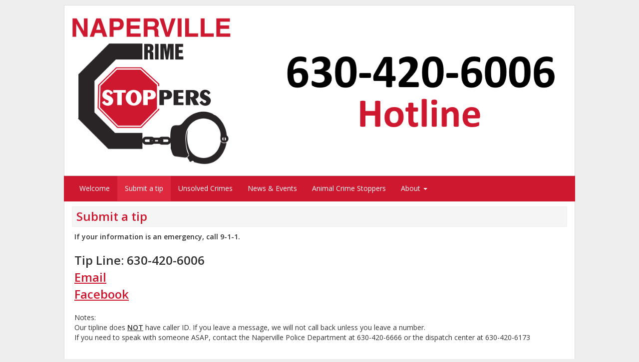

--- FILE ---
content_type: text/html; charset=utf-8
request_url: http://www.napervillecrimestoppers.com/sitemenu.aspx?P=custom&D=1&ID=2020
body_size: 19497
content:
<!--Site: www.napervillecrimestoppers.com-->
<!doctype html>
<html xml:lang="en" lang="en">
  <head>
      <meta charset=utf-8>
      		<title>Submit a tip - Crime Stoppers of Naperville</title>

      
<meta name="description" content="Crime Stoppers utilizes modern technology to acquire anonymous online crime tips. You do not have to identify yourself, and may be eligible for a cash reward.">
<meta name="keywords" content="Crime Stoppers, CrimeStoppers, Anonymous Crime Tips, Crime Tip App, Submit crime information anonymously, Rewards for crime information, Anonymous community crime reporting, Wanted fugitives and unsolved crimes, Anonymous crime reporting, Text a tip, Submit crime tips online">
<meta name=viewport content="width=device-width, initial-scale=1.0, user-scalable=0, minimum-scale=1.0, maximum-scale=1.0">

<meta name="apple-mobile-web-app-capable" content="yes">
<meta name="apple-mobile-web-app-status-bar-style" content="black-translucent">
<meta name="mobile-web-app-capable" content="yes">
<meta name="apple-mobile-web-app-title" content="Dynasites">

<link rel="apple-touch-icon-precomposed" sizes="152x152" href="images/apple-touch-icon-152x152.png">
<link rel="apple-touch-icon-precomposed" sizes="76x76" href="images/apple-touch-icon-76x76.png">
<link rel="apple-touch-icon-precomposed" href="images/apple-touch-icon-152x152.png">

<meta name=vs_defaultClientScript content=JavaScript>
<meta name=vs_targetSchema content=http://schemas.microsoft.com/intellisense/ie5>
<LINK href="favicon.png?v=2" rel="shortcut icon" >
<LINK href="images/apple-touch-icon.png?v=2" rel=apple-touch-icon >
<LINK href="favicon.png?v=2" type=image/png rel=icon >
      
    <!-- Bootstrap Core CSS -->
    <link href="css/bootstrap.min.css" rel="stylesheet">

    <!-- Custom CSS -->
    <link href="css/sitemenu.css?TxM=26-01-14-12" rel="stylesheet">

    <!-- Custom Fonts -->
    <link href="font-awesome-5.15.3/css/all.min.css" rel="stylesheet" type="text/css">
	<link href="font-awesome-5.15.3/css/v4-shims.min.css" rel="stylesheet" type="text/css">

    <!-- HTML5 Shim and Respond.js IE8 support of HTML5 elements and media queries -->
    <!-- WARNING: Respond.js doesn't work if you view the page via file:// -->
    <!--[if lt IE 9]>
        <script src="https://oss.maxcdn.com/libs/html5shiv/3.7.0/html5shiv.js"></script>
        <script src="https://oss.maxcdn.com/libs/respond.js/1.4.2/respond.min.js"></script>
    <![endif]-->


<script>

    var widgetId1;
    var frameH = 100;
    window.onload = function () {
        $(function () {
            $("[data-toggle='popover']").popover({ html: true });
        });

        $('body').on('click', function (e) {
            if ($(e.target).data('toggle') !== 'popover'
                && $(e.target).parents('.popover.in').length === 0) {
                $('[data-toggle="popover"]').popover('hide');
            }
        });

        $("#hdlFind").keypress(function (event) {
            if (event.which == 13) {
                location.href = 'Wanteds.aspx?ID=2020&F=' + $("#hdlFind").val();
                 return false;
             }
         });

        $("#txtAccessCode").keypress(function (event) {
            if (event.which == 13) {
                private();
                return false;
            }
        });

        $(document).ready(function () {
            $('[data-toggle=offcanvas]').click(function () {
                $('.row-offcanvas').toggleClass('active');
            });
        });

        if (document.body && document.body.offsetWidth) {
            frameH = document.body.offsetHeight;
        }
        if (document.compatMode == 'CSS1Compat' &&
            document.documentElement &&
            document.documentElement.offsetWidth) {
            frameH = document.documentElement.offsetHeight;
        }
        if (window.innerWidth && window.innerHeight) {
            frameH = window.innerHeight;
        }


        if (isLocalStorageAvailable()) {
            mod = '';
            const currentPage = window.location.href;
            const lastPageVisited = localStorage.getItem('PageVisited');
            const lastVisitTime = localStorage.getItem('LastVisit');
            const now = new Date().getTime();
            if (currentPage.includes('localhost')) {
                mod = '/Dynasites';
            }
            if (!lastPageVisited || currentPage !== lastPageVisited || !lastVisitTime || now - lastVisitTime > 60000) {

                const dataToSend = {
                    sAgencyID: '2020',
                    D: '1',
                    strPage: 'custom',
                    LastVisited: lastVisitTime || '' 
                };

                $.ajax({
                    url: mod + '/SiteMenu.aspx/CheckInteraction', 
                    type: 'POST',
                    contentType: 'application/json',
                    data: JSON.stringify(dataToSend),
                    success: function (response) {
                        console.log('CheckInteraction:', response);
                    },
                    error: function (xhr, status, error) {
                        console.log('CheckInteraction:', error);
                    }
                });

                // Update localStorage values
                localStorage.setItem('PageVisited', currentPage);
                localStorage.setItem('LastVisit', now.toString());
            } else {
                console.log('CheckInteraction 1 minute.');
            }
        } else {
            //console.error('LocalStorage is not available in this browser.');
        }
    }

    function googletranslate() {
        $('#myModalLanguage').modal('show');
    }

    function alertme(title, body) {
        $('#myModal').modal('show');
        $('#myModalTitle').html(title);
        $('#myModalBody').html(body);
    }
    
    var numWindows = 10000;
    function wincustom(fileName, h, w, id) {
        var winl = (screen.width - w) / 2;
        var wint = (screen.height - h) / 2;
        if (winl < 0) { winl = 0; }
        if (wint < 0) { wint = 0; }
        //wint = 0;
        var ctrl7 = document.getElementById('txtAutoID');
        var autoid = '1';
        if (ctrl7 != null) { autoid = ctrl7.value; }
        windowprops = "height=" + h + ",width=" + w + ",top=" + wint + ",left=" + winl + ",status=yes,toolbar=no,menubar=no,resizable=yes,scrollbars=yes,location=yes";
        numWindows += 1;
        winnum = "Manager" + numWindows + Math.floor((Math.random() * 10000) + 1);
        window.open(fileName, winnum, windowprops);
    }


    function lightbox(sfilename) {
        if (sfilename.toLowerCase().indexOf('.pdf') > -1 || sfilename.toLowerCase().indexOf('.jpeg') > -1 || sfilename.toLowerCase().indexOf('.jpg') > -1 ||sfilename.toLowerCase().indexOf('.gif') > -1 ||sfilename.toLowerCase().indexOf('.png') > -1) {
            var title = 'Image';
            var body = '<div class="row no-gutter"><div class=" col-sm-12"><img style="margin: 0 auto;width:auto;max-height:' + eval(frameH - 200) + 'px;" class="img-responsive" src="' + sfilename + '"></div></div>';
            if (sfilename.toLowerCase().indexOf('.pdf') > -1) {
                title = 'PDF';
                body = '<div class="row no-gutter"><div class=" col-sm-12"><iframe height=' + eval(frameH - 240) + ' style="margin: 0 auto;min-width:1000px;min-height:' + eval(frameH - 200) + 'px;" class="img-responsive" src="' + sfilename + '"></iframe></div></div>';
            }
            var footer = '<button type="button" class="btn btn-default" data-dismiss="modal" style="font-size:16px">Ok</button>';
            $('#myModalMapTitle').html(title);
            $('#myModalMapBody').html(body);
            $('#myModalMapFooter').html(footer);
            $('#myModalMap').modal('show');

            //setTimeout("initp3map()", 1000);
        } else {
            window.open(sfilename, '_self', false);
        }
    }

    function stripHTML(dirtyString) {
        var container = document.createElement('div');
        container.innerHTML = dirtyString;
        var tmp = container.textContent || container.innerText;
        if (tmp == null || tmp == undefined) { tmp = ''; }
        return tmp;
    }
    

    function searchit() {
        location.href = 'sitemenu.aspx?P=' + stripHTML($('#hdlPage').val()) + '&ID=2020&Sort=' + $('#txtSortItBy').val() + '&F=' + stripHTML($('#txtName').val()) + '&W=' + stripHTML($('#txtWantedInfo').val());
    }

    function showall() {
        location.href = 'sitemenu.aspx?P=' + stripHTML($('#hdlPage').val()) + '&ID=2020&Sort=' + $('#txtSortItBy').val();
    }

    function showmore(spage) {
        location.href = 'sitemenu.aspx?P=' + stripHTML($('#hdlPage').val()) + '&Top=' + spage + '&ID=2020&Sort=' + $('#txtSortItBy').val() + '&F=' + stripHTML($('#txtName').val()) + '&W=' + stripHTML($('#txtWantedInfo').val());
    }

    function goto(spage) {
        location.href = 'sitemenu.aspx?P=' + spage + '&ID=2020';
    }

    function isLocalStorageAvailable() {
        try {
            const testKey = '__test__';
            localStorage.setItem(testKey, 'test');
            localStorage.removeItem(testKey);
            return true;
        } catch (e) {
            return false;
        }
    }

</script>

<style>

.container-custom {
    max-width: 1024px !important; 
  }
  .container-customnav {
    max-width: 1024px !important; 
  }.btn-submitatip { display: none }a {    color:#CE182F;}#divMainBody a {    text-decoration:underline;}a:hover {    color:#CE182F;    text-decoration:underline;    opacity:0.7;}.navbar-custom {    background-color:#CE182F;    color:#ffffff;    border-radius:0;}.navbar-custom .navbar-nav > li > a {    color:#fff;}.navbar-custom .navbar-nav > .active > a {    color: #ffffff;    background-color:transparent;}.navbar-custom .navbar-nav > li > a:hover,.navbar-custom .navbar-nav > li > a:focus,.navbar-custom .navbar-nav > .active > a:hover,.navbar-custom .navbar-nav > .active > a:focus,.navbar-custom .navbar-nav > .open >a {    text-decoration: none;    background-color: #DF293F;}.navbar-custom .navbar-brand {    color:#eeeeee;}.navbar-custom .navbar-toggle {    background-color:#eeeeee;}.navbar-custom .icon-bar {    background-color:#CE182F;}/* for dropdowns only */.navbar-custom .navbar-nav .dropdown-menu  {   background-color: #CE182F;}.navbar-custom .navbar-nav .dropdown-menu>li>a  {   color: #fff;}.navbar-custom .navbar-nav .dropdown-menu>li>a:hover,.navbar-custom .navbar-nav .dropdown-menu>li>a:focus  {   color: #CE182F;}.moreactive{    background-color:#DF293F;}


.bella {
    position: fixed;
    width: 1px;
    left: -50px;
}
.bella input {
    width: 1%;
}
</style>

</head>
<body onunload="" style="background:none !important">

    


    <div class="page-container" style="xborder:2px solid green;">

        <div onclick="wincustom('TipForm.aspx?ID=None&CX=CE182F',800,800,1)" class="container-custom hidden-xs" style="cursor:pointer;background-color:#ffffff;border-top:1px solid #dddddd;border-left:1px solid #dddddd;border-right:1px solid #dddddd;padding:0px !important;"><img  alt="Title Image"id="imgHeaderFile" style="xzoom:2 ;xmax-height:320px !important;xwidth:100% !important;margin: auto;" class="img-responsive hidden-xs ximg-zoom" src="http://www.crimestoppersweb.com/Logos/2020-Accounts20170625085913-2002banner.png?t=20200107"></div>

        <div class="container-custom" style="padding-right: 0px !important;padding-left: 0px !important; "><nav class="navbar navbar-custom nav-sfa" role="navigation">  <div class="container-customnav">    <div class="navbar-header xnavbar-sfa">      <button type="button" class="navbar-toggle" data-toggle="collapse" data-target="#myNavbar">        <span class="icon-bar"></span>        <span class="icon-bar"></span>        <span class="icon-bar"></span>      </button>    </div>    <div class="collapse navbar-collapse" id="myNavbar">      <ul class="nav navbar-nav navbar-sfa">        <li class="visible-xs"><a aria-label="Crime Stoppers of Naperville" href="sitemenu.aspx?ID=2020"><strong>Crime Stoppers of Naperville</strong></a></li>
<li  ><a href="sitemenu.aspx?P=index&ID=2020">Welcome
</a></li> 
<li   class="xactive moreactive" ><a href="sitemenu.aspx?P=custom&D=1&ID=2020">Submit a tip
</a></li> 
<li  ><a href="sitemenu.aspx?P=unsolved&ID=2020">Unsolved Crimes
</a></li> 
<li  ><a href="sitemenu.aspx?P=localnews&ID=2020">News & Events
</a></li> 
<li  ><a href="sitemenu.aspx?P=custom&D=2&ID=2020">Animal Crime Stoppers
</a></li>         <li   class="dropdown">          <a class="dropdown-toggle" data-toggle="dropdown" href="#">About <span class="caret"></span></a>          <ul class="dropdown-menu">
<li  ><a href="sitemenu.aspx?P=howitworks&ID=2020">How it Works
</a></li> 
<li  ><a href="sitemenu.aspx?P=about&ID=2020">About Us
</a></li> 
<li  ><a href="sitemenu.aspx?P=contactus&ID=2020">Contact Us
</a></li> 
<li  ><a target=_top href="https://www.crimeinfo.net/access.aspx?P=login&ID=2020">Admin</a></li>           </ul>        </li>      </ul>    </div>  </div></nav></div>
        
        <input type="hidden" id="hdlPage" value="custom"><input type="hidden" id="hdlAgencyID" value="2020"><div id="divMainBody" class="container-custom" style="xfont-size: 1.1em;background-color:white;border-bottom:1px solid #dddddd;border-right:1px solid #dddddd;border-left:1px solid #dddddd;"> <div class="row" style="background-color:white">   <!-- main area -->   <div class="col-xs-12 col-sm-12" xstyle="padding-top:10px">  <h3 style="background:#f5f5f5;border:1px solid #eeeeee;font-weight:bold;xbackground: linear-gradient(-90deg, #f5f5f5, #ffffff);max-width: 100%;width:100%;xborder-bottom:2px solid #CE182F;font-weight:bold;margin:10px 0px 5px 0px;padding:6px 0px 7px 8px;color:#CE182F">Submit a tip</h3> <div style="padding:5px;"><div class="row"> <div class="col-xs-12"><div><strong>If your information is an emergency, call 9-1-1.&nbsp;</strong></div>

<div>&nbsp;</div>

<div><strong><span style="font-size:24px">Tip Line: 630-420-6006</span></strong></div>

<div><a href="mailto:napervillecrimestoppers.1350@gmail.com?subject=Tip&amp;body=If%20this%20is%20an%20emergency%2C%20call%209-1-1.%20"><strong><span style="font-size:24px">Email</span></strong></a></div>

<div><a href="http://www.facebook.com/naperville.crimestoppers"><strong><span style="font-size:24px">Facebook</span></strong></a></div>

<div>&nbsp;</div>

<div>Notes:</div>

<div>Our tipline does&nbsp;<span style="text-decoration:underline"><strong>NOT</strong></span> have caller ID. If you leave a message, we will not call back unless you leave a number.</div>

<div>If you need to speak with someone ASAP, contact the Naperville Police Department at 630-420-6666 or the dispatch center at 630-420-6173</div>

<div>&nbsp;</div>

<div>&nbsp;</div>

<div>&nbsp;</div>
 </div> </div> </div>       </div><!-- /.col-xs-12 main -->      </div><!--/.row-->      <div class="row" style="border-top:1px solid #CE182F;border-bottom:10px solid #CE182F;background-color:white">        <div class="col-xs-12" style="padding:10px;">          <div style="margin:5px auto;text-align:center"><a target="_blank" href="https://www.facebook.com/naperville.crimestoppers" style="margin-left:5px;margin-right:5px;"><i class="fa fa-facebook fa-fw" style="padding:3px 0px;xborder:1px solid blue;text-align:center;border-radius:10px;font-size:30px;background-color:#CE182F;xwidth:48px;color:#fff "></i></a><br>             <a class="footer-link" href="#">Crime Stoppers of Naperville</a>           <br /><a target="_blank" class="footer-link" href=http://www.crimestoppersweb.com>Navigate360 © 2026 All Rights Reserved</a>         </div>        </div>         </div>    </div><!--/.container-->

    </div><!--/.page-container-->

    


        
              <!-- Modal -->
                            <div class="modal fade" id="myModal" tabindex="-1" role="dialog" aria-labelledby="myModalTitle" aria-hidden="true">
                                <div class="modal-dialog">
                                    <div class="modal-content">
                                        <div class="modal-header">
                                            <button type="button" class="close" data-dismiss="modal" aria-hidden="true">&times;</button>
                                            <h4 class="modal-title" id="myModalTitle">Loading...</h4>
                                        </div>
                                        <div class="modal-body" id="myModalBody">
                                            Loading... 
                                        </div>
                                        <div class="modal-footer" id="myModalFooter">
                                            <button type="button" class="btn btn-default" data-dismiss="modal" onclick="focusonit()">Ok</button>
                                        </div>
                                    </div>
                                    <!-- /.modal-content -->
                                </div>
                                <!-- /.modal-dialog -->
                            </div>
                            <!-- /.modal -->


                        <!-- Modal Map -->
                            <div style="z-index:9000000;" class="modal fade" id="myModalMap" tabindex="-1" role="dialog" aria-labelledby="myModalMapTitle" aria-hidden="true">
                                <div class="modal-dialog" style="width:95%;height:90%;">
                                    <div class="modal-content">
                                        <div class="modal-header">
                                            <button type="button" class="close" data-dismiss="modal" aria-hidden="true">&times;</button>
                                            <h4 class="modal-title" id="myModalMapTitle">Loading...</h4>
                                        </div>
                                        <div class="modal-body" id="myModalMapBody">
                                             Loading...
                                        </div>
                                        <div class="modal-footer" id="myModalMapFooter">
                                            <button type="button" class="btn btn-default" data-dismiss="modal">Close</button>
                                        </div>
                                    </div>
                                    <!-- /.modal-content -->
                                </div>
                                <!-- /.modal-dialog -->
                            </div>
                            <!-- /.modal -->

    











        <!-- jQuery -->
    <script src="js/jquery-3.6.0.min.js"></script>
    <script src="js/jquery-migrate-1.4.1.js"></script>
    <script src="jquery-ui-1.13.1/jquery-ui.js"></script>

    <!-- Bootstrap Core JavaScript -->
    <script src="js/bootstrap.min.js"></script>
   	<script src="js/purify.min.js"></script>

    <form id="hiddenForm" method="post" action="">
    <input type="hidden" id="prevUrl" name="prevUrl" value="/sitemenu.aspx?P=custom&amp;D=1&amp;ID=2020" />
    </form>

</body>
</html>






